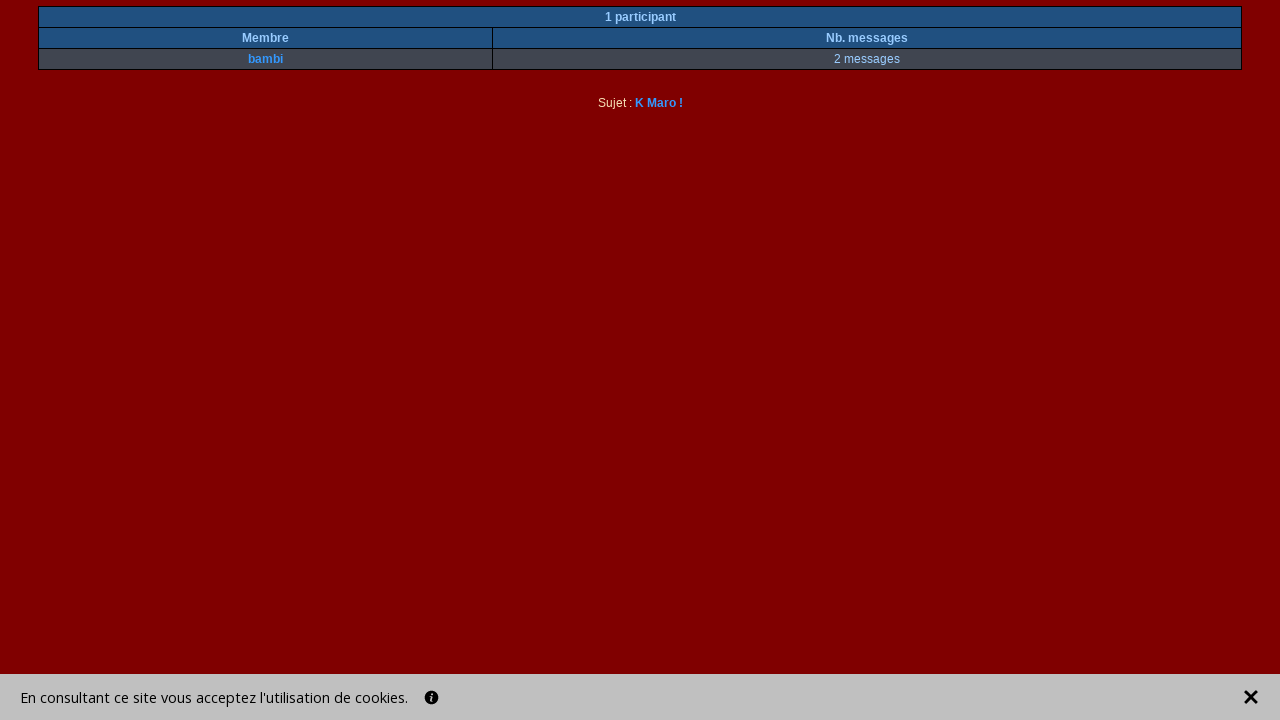

--- FILE ---
content_type: text/html; charset=ISO-8859-1
request_url: https://3055.alloforum.com/participants-maro-t197968.html
body_size: 3395
content:
<!DOCTYPE html PUBLIC "-//W3C//DTD XHTML 1.0 Transitional//EN" "https://www.w3.org/TR/2002/REC-xhtml1-20020801/DTD/xhtml1-transitional.dtd"><html lang="fr"><head><meta http-equiv="Content-Type" content="text/html; charset=ISO-8859-1" /><meta http-equiv="X-UA-Compatible" content="IE=edge"><meta name="viewport" content="width=device-width, initial-scale=1.0" /><title>Participants : K Maro ! - Funtasia</title><meta name="Description" content="Participants : K Maro ! - Funtasia" /><meta name="Robots" content="index,follow" /><script>(function(w,d,s,l,i){w[l]=w[l]||[];w[l].push({'gtm.start':new Date().getTime(),event:'gtm.js'});var f=d.getElementsByTagName(s)[0],j=d.createElement(s),dl=l!='dataLayer'?'&l='+l:'';j.async=true;j.src='https://www.googletagmanager.com/gtm.js?id='+i+dl;f.parentNode.insertBefore(j,f);})(window,document,'script','dataLayer','GTM-5RK3PF2');</script><link rel="shortcut icon" href="/favicon.ico" /><link rel="canonical" href="https://3055.alloforum.com/participants-maro-t197968.html" /><script type="text/javascript" src="https://code.jquery.com/jquery-3.3.1.min.js"></script><script type="text/javascript" src="https://images.alloforum.com/javascript.js?20251202"></script></head><body><noscript><iframe src="https://www.googletagmanager.com/ns.html?id=GTM-5RK3PF2" height="0" width="0" style="display:none;visibility:hidden"></iframe></noscript><table width="100%" border="0" cellpadding="3" cellspacing="0"><tr><td><table width="95%" border="0" align="center" cellpadding="3" cellspacing="0"><tr><td><table width="100%" border="0" class="table1" cellpadding="3" cellspacing="0"><tr><td class="td1" colspan="2" align="center"><h1 class="p8">1 participant</h1></td></tr><tr><td class="td1" align="center"><span class="p8">Membre</span></td><td class="td1" align="center"><span class="p8">Nb. messages</span></td></tr><tr><td class="td2" align="center"><a href="profil-bambi.html" target="profil_bambi" onclick="profil('bambi');" class="p14">bambi</a></td><td class="td2" align="center"><span class="p12">2 messages</span></td></tr></table></td></tr><tr><td><span class="p1">&nbsp;</span></td></tr><tr><td align="center"><span class="p1">Sujet : </span><a href="/maro-t197968-1.html" class="p2" target="_blank">K Maro !</a></td></tr></table></td></tr><tr><td><span class="p5">&nbsp;</span></td></tr></table><script async src="https://www.googletagmanager.com/gtag/js?id=UA-117546557-1"></script><script>  window.dataLayer = window.dataLayer || [];
  function gtag(){dataLayer.push(arguments);}
  gtag('js', new Date());

  gtag('config', 'UA-117546557-1');</script></body><link rel="stylesheet" href="/styles.css" type="text/css" /><script type="text/javascript">function getCookie(cname) {
    var name = cname + "=";
    var ca = document.cookie.split(';');
    for(var i = 0; i < ca.length; i++) {
        var c = ca[i];
        while (c.charAt(0) == ' ') {
            c = c.substring(1);
        }
        if (c.indexOf(name) == 0) {
            return (c.substring(name.length, c.length) == "true");
        }
    }
    return "";
}
if (location.search.includes('show-banner') || (true && (!getCookie('sec-banner') || (`until_dismissed` == 'until_dismissed' && !getCookie('sec-banner-dismiss'))))) {
  document.cookie = "sec-banner=true; max-age=31536000; path=/";
  var banner = document.createElement('div');
  banner.id ="sec-banner-div";
  var bannerStyle = "box-sizing: border-box; z-index: 2147483647; position: fixed; visibility: visible; border: 0px; width: 100%; min-height: 30px; padding: 12px 20px;";
  const fontStyle = document.createElement("link");
  fontStyle.type = "text/css";
  fontStyle.rel = "stylesheet";
  fontStyle.href='https://fonts.googleapis.com/css?family=Open+Sans';
	bannerStyle += `font-family: 'Open Sans', sans-serif;`
  document.head.appendChild(fontStyle);
  bannerStyle += `bottom:0;`;
  bannerStyle += `background-color:#c0c0c0;`;
  bannerStyle += `color:#000000;`;
  function ua_dismiss(el){
    el.parentNode.parentNode.parentNode.parentNode.style.display='none';
    document.cookie = "sec-banner-dismiss=true; max-age=31536000; path=/";
    document.body.parentElement.style.cssText += `padding-bottom:0px`;
  };
  const isMobile = window.navigator.userAgent.match(/mobi/i);
  var bannerHTML = `
    <div style="display: flex; align-items: center;">      <div style="display:inline-block;width:90%">        <div style="display:flex;align-items:center">          <span style="font-size: 0.9em;">            En consultant ce site vous acceptez l&#39;utilisation de cookies.
          </span>          &nbsp;&nbsp;&nbsp;&nbsp;

          <a href="https://alloforum.com/politique-de-confidentialite/" target="_blank" style="display:flex;align-items:center;width:15px;margin-right:50px;">            <svg xmlns="http://www.w3.org/2000/svg" xmlns:xlink="http://www.w3.org/1999/xlink" viewBox="0 0 26 26" version="1.1" style="width: 15px; height: 15px;">              <g id="surface1">                <path fill="#000000" style=" " d="M 13 1.1875 C 6.476563 1.1875 1.1875 6.476563 1.1875 13 C 1.1875 19.523438 6.476563 24.8125 13 24.8125 C 19.523438 24.8125 24.8125 19.523438 24.8125 13 C 24.8125 6.476563 19.523438 1.1875 13 1.1875 Z M 15.460938 19.496094 C 14.851563 19.734375 14.367188 19.917969 14.003906 20.042969 C 13.640625 20.167969 13.222656 20.230469 12.742188 20.230469 C 12.007813 20.230469 11.433594 20.050781 11.023438 19.691406 C 10.617188 19.335938 10.414063 18.878906 10.414063 18.324219 C 10.414063 18.109375 10.429688 17.890625 10.460938 17.667969 C 10.488281 17.441406 10.539063 17.191406 10.605469 16.90625 L 11.367188 14.21875 C 11.433594 13.960938 11.492188 13.71875 11.539063 13.488281 C 11.585938 13.257813 11.605469 13.046875 11.605469 12.855469 C 11.605469 12.515625 11.535156 12.273438 11.394531 12.140625 C 11.25 12.003906 10.980469 11.9375 10.582031 11.9375 C 10.386719 11.9375 10.183594 11.96875 9.976563 12.027344 C 9.769531 12.089844 9.59375 12.148438 9.445313 12.203125 L 9.648438 11.375 C 10.144531 11.171875 10.621094 11 11.078125 10.855469 C 11.53125 10.710938 11.964844 10.636719 12.367188 10.636719 C 13.097656 10.636719 13.664063 10.816406 14.058594 11.167969 C 14.453125 11.519531 14.652344 11.980469 14.652344 12.542969 C 14.652344 12.660156 14.640625 12.867188 14.613281 13.160156 C 14.585938 13.453125 14.535156 13.722656 14.460938 13.972656 L 13.703125 16.652344 C 13.640625 16.867188 13.585938 17.113281 13.535156 17.386719 C 13.488281 17.660156 13.464844 17.871094 13.464844 18.011719 C 13.464844 18.367188 13.542969 18.613281 13.703125 18.742188 C 13.859375 18.871094 14.136719 18.933594 14.53125 18.933594 C 14.714844 18.933594 14.921875 18.902344 15.15625 18.839844 C 15.386719 18.773438 15.554688 18.71875 15.660156 18.667969 Z M 15.324219 8.617188 C 14.972656 8.945313 14.546875 9.109375 14.050781 9.109375 C 13.554688 9.109375 13.125 8.945313 12.769531 8.617188 C 12.414063 8.289063 12.238281 7.890625 12.238281 7.425781 C 12.238281 6.960938 12.417969 6.558594 12.769531 6.226563 C 13.125 5.894531 13.554688 5.730469 14.050781 5.730469 C 14.546875 5.730469 14.972656 5.894531 15.324219 6.226563 C 15.679688 6.558594 15.855469 6.960938 15.855469 7.425781 C 15.855469 7.890625 15.679688 8.289063 15.324219 8.617188 Z "/>              </g>            </svg>          </a>        </div>      </div>      <div style="display:inline-block;width:10%;">        <div style="display:flex;align-items:center;float:right">`;
          bannerHTML += `
            <svg onClick="ua_dismiss(this);" style="width:18px;height: 18px;cursor:pointer;float:right" height="512px" id="Layer_1" version="1.1" viewBox="0 0 512 512" width="512px" xml:space="preserve" xmlns="http://www.w3.org/2000/svg" xmlns:xlink="http://www.w3.org/1999/xlink">              <path fill="#000000" d="M443.6,387.1L312.4,255.4l131.5-130c5.4-5.4,5.4-14.2,0-19.6l-37.4-37.6c-2.6-2.6-6.1-4-9.8-4c-3.7,0-7.2,1.5-9.8,4  L256,197.8L124.9,68.3c-2.6-2.6-6.1-4-9.8-4c-3.7,0-7.2,1.5-9.8,4L68,105.9c-5.4,5.4-5.4,14.2,0,19.6l131.5,130L68.4,387.1  c-2.6,2.6-4.1,6.1-4.1,9.8c0,3.7,1.4,7.2,4.1,9.8l37.4,37.6c2.7,2.7,6.2,4.1,9.8,4.1c3.5,0,7.1-1.3,9.8-4.1L256,313.1l130.7,131.1  c2.7,2.7,6.2,4.1,9.8,4.1c3.5,0,7.1-1.3,9.8-4.1l37.4-37.6c2.6-2.6,4.1-6.1,4.1-9.8C447.7,393.2,446.2,389.7,443.6,387.1z"/>            </svg>            `;
        bannerHTML += `
        </div>      </div>    </div>  `;
  banner.style.cssText = bannerStyle;
  banner.innerHTML = bannerHTML;
  document.body.appendChild(banner);
  const bannerHeight = document.getElementById('sec-banner-div').offsetHeight;
  document.body.parentElement.style.cssText += `padding-bottom:${bannerHeight}px`;
}</script></html>

--- FILE ---
content_type: text/css;charset=iso-8859-1
request_url: https://3055.alloforum.com/styles.css
body_size: 502
content:
body{background-color:maroon;margin:0;}
h1{margin:0;}
img{border:0;}
.p1{font-family:verdana,arial;font-size:12px;color:wheat;}
.p2{font-family:verdana,arial;font-size:12px;color:#3399FF;font-weight:bold;text-decoration:none;}
.p2:hover{text-decoration:underline;}
.p3{font-family:verdana,arial;font-size:12px;color:wheat;font-weight:bold;}
.p4{font-family:verdana,arial;font-size:10px;color:#3399FF;text-decoration:none;}
.p4:hover{text-decoration:underline;}
.p5{font-family:verdana,arial;font-size:10px;color:wheat;}
.p6{font-family:verdana,arial;font-size:12px;color:red;font-weight:bold;}
.p7{font-family:verdana,arial;font-size:24px;color:wheat;font-weight:bold;}
.table1{border-top:1px solid #000000;border-left:1px solid #000000;}
.td1{background-color:#205080;	border-right:1px solid #000000;border-bottom:1px solid #000000;}
.td_groupe1{border-bottom:1px solid #000000;}
.td_groupe2{border-right:1px solid #000000;border-bottom:1px solid #000000;}
.td_groupe3{background-color:#205080;border-bottom:1px solid #000000;}
.td_groupe4{background-color:#205080;border-right:1px solid #000000;border-bottom:1px solid #000000;}
.td2{background-color:#404550;border-right:1px solid #000000;border-bottom:1px solid #000000;}
.td2_surbrillance{background-color:#205080;}
.td4_surbrillance{background-color:#205080;}
.td4{background-color:#404550;border-right:1px solid #000000;border-bottom:1px solid #000000;}
.td3{background-color:white;border-right:1px solid #000000;border-bottom:1px solid #000000;}
.p8{font-family:verdana,arial;font-size:12px;color:#99CCFF;font-weight:bold;}
.p9{font-family:verdana,arial;font-size:12px;color:#99CCFF;font-weight:bold;}
.p10{font-family:verdana,arial;font-size:12px;color:black;}
.p11{font-family:verdana,arial;font-size:12px;color:#99CCFF;font-weight:bold;}
.p12{font-family:verdana,arial;font-size:12px;color:#99CCFF;}
.p13{font-family:verdana,arial;font-size:12px;color:#99CCFF;}
.p14{font-family:verdana,arial;font-size:12px;color:#3399FF;font-weight:bold;text-decoration:none;}
.p14:hover{text-decoration:underline;}
.p15{font-family:verdana,arial;font-size:12px;color:#3399FF;font-weight:bold;text-decoration:none;}
.p15:hover{text-decoration:underline;}
.p16{font-family:verdana,arial;font-size:12px;color:#99CCFF;font-weight:bold;text-decoration:none;}
.p16:hover{text-decoration:underline;}
.table2{background-color:white;border-top:1px solid black;border-left:1px solid black;border-right:1px solid black;border-bottom:1px solid black;}
.spoiler{background-color:white;border-top:1px solid black;border-left:1px solid black;border-right:1px solid black;border-bottom:1px solid black;cursor:hand;}
.spoiler_masquer{font-family:verdana,arial;font-size:12px;color:black;visibility:hidden;}
.spoiler_afficher{font-family:verdana,arial;font-size:12px;color:black;visibility:visible;}
.table3{border-top:1px solid #000000;border-left:1px solid #000000;}
.td5{background-color:#404550;border-right:1px solid #000000;border-bottom:1px solid #000000;}
.p17{font-family:verdana,arial;font-size:12px;color:#99CCFF;font-weight:bold;}
